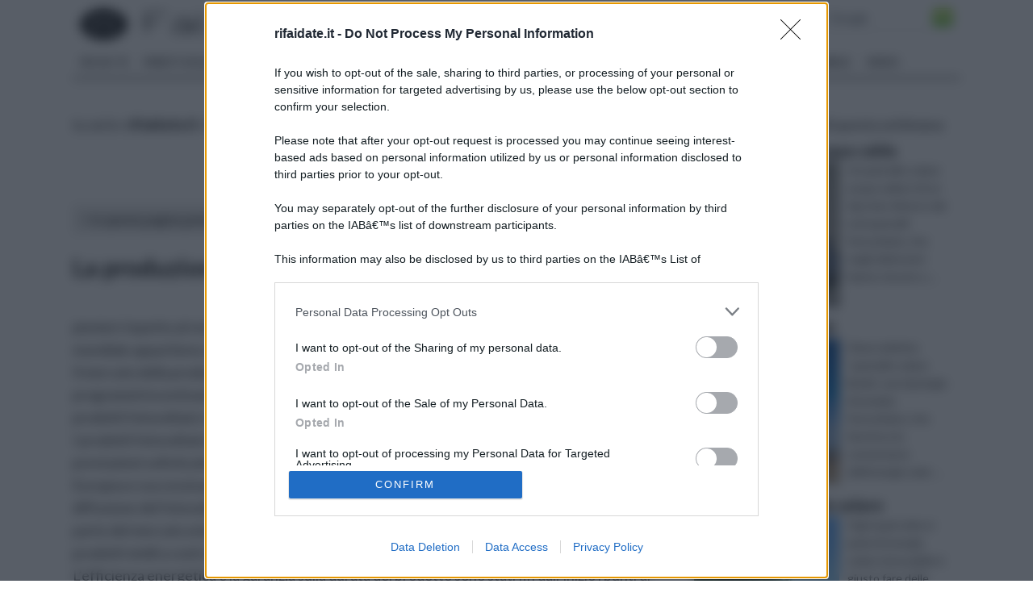

--- FILE ---
content_type: text/html; Charset=windows-1252
request_url: https://www.rifaidate.it/ecosostenibile/solare/produttori-pannelli-solari.asp
body_size: 15274
content:
<!DOCTYPE html>
<html lang="it" dir="ltr" class="client-nojs">
    <head>
        <title>Produttori pannelli solari - Solare</title>        
        <!-- Meta -->
		<meta http-equiv="Content-Type" content="text/html; charset=windows-1252" />
        <meta name="viewport" content="width=device-width, initial-scale=1, maximum-scale=1, user-scalable=yes" />
        <meta name="description" content="La qualità e quantità dei prodotti offerti dai produttori di pannelli solari nel'arco di 10 anni, è aumentata in modo considerevole grazie alle politiche incentivanti ed alle nuove tecnologie. ">
        <meta name="REVISIT-AFTER" content="8 DAYS">
        <meta name="ROBOTS" CONTENT="INDEX,FOLLOW">
        <link rel="amphtml" href="https://www.rifaidate.it/amp/ecosostenibile/solare/produttori-pannelli-solari.asp"/>
        <link rel='alternate' type='application/rss+xml' title='RSS www.rifaidate.it' href='https://www.rifaidate.it/rss.xml' />
        <link rel="shortcut icon" type="image/x-icon" href="https://www.rifaidate.it/favicon.ico">

        <!-- Google fonts -->
        <link  href='https://fonts.googleapis.com/css?family=Lato:400,300,700' rel='stylesheet' type='text/css' />
        <link href='https://fonts.googleapis.com/css?family=Libre+Baskerville:400,400italic' rel='stylesheet' type='text/css'>
       
           <!-- css -->
       <link rel="stylesheet" href="/@/lib/css/colori.css" />
        <link rel="stylesheet" href="/@/lib/css/style.css" />
        <link rel="stylesheet" href="/@/lib/css/layout.css" />
        <link rel="stylesheet" href="/@/lib/css/icons.css" />
        <link rel="stylesheet" href="/@/lib/css/mobile.css" />
        <link rel="stylesheet" href="/@/lib/css/slider.css" />
        <link href="//maxcdn.bootstrapcdn.com/font-awesome/4.2.0/css/font-awesome.min.css" rel="stylesheet">
        <!--[if lt IE 9]><script src="http://html5shiv.googlecode.com/svn/trunk/html5.js"></script><![endif]-->

        <!--
        <link rel="apple-touch-icon-precomposed" sizes="57x57" href="apple-touch-icon-57x57.png" />
        <link rel="apple-touch-icon-precomposed" sizes="72x72" href="apple-touch-icon-72x72.png" />
        <link rel="apple-touch-icon-precomposed" sizes="114x114" href="apple-touch-icon-114x114.png" />
        <link rel="apple-touch-icon-precomposed" sizes="144x144" href="apple-touch-icon-144x144.png" />
        -->
 
<!--[if IE]>
    <script src="http://html5shim.googlecode.com/svn/trunk/html5.js"></script>
<![endif]-->





        <!-- Javascript -->
        <script type="text/javascript" src="/@/lib/js/jquery.min.js"></script>
        <script type="text/javascript" src="/@/lib/js/jquery.custom.js"></script>
        <script type="text/javascript" src="/@/lib/js/jquery.sticky.js"></script>
        <script type="text/javascript" src="/@/lib/js/jquery.menu.js"></script>
        <script type="text/javascript" src="/@/lib/js/jquery.flexslider-min.js"></script>
        <!-- Javascript -->
<script>
    $(window).load(function() {
        $('.flexslider').flexslider({
            animation: "fade"
        });
    });
</script>

<script type="text/javascript">
sas_tmstp=Math.round(Math.random()*10000000000);sas_masterflag=1;
function SmartAdServer(sas_pageid,sas_formatid,sas_target) {
 if (sas_masterflag==1) {sas_masterflag=0;sas_master='M';} else {sas_master='S';};
 document.write('<scr'+'ipt src="https://www6.smartadserver.com/call/pubj/' + sas_pageid + '/' + sas_formatid + '/' + sas_master + '/' + sas_tmstp + '/' + escape(sas_target) + '?"></scr'+'ipt>');
}
</script>
<script type="text/javascript">
sas_pageid='72226/544271';  // Pagina : Rifnet-Casa/generale
sas_formatid=18911;     // Formato : Skin 1x1
sas_target='';          // Targeting
SmartAdServer(sas_pageid,sas_formatid,sas_target);
</script>
 

<script async src="//pagead2.googlesyndication.com/pagead/js/adsbygoogle.js"></script>
<script>
  (adsbygoogle = window.adsbygoogle || []).push({
    google_ad_client: "ca-pub-7094355908943451",
    enable_page_level_ads: true
  });
</script>
<script src="https://assets.evolutionadv.it/rifaidate_it/rifaidate_it.new.js"></script>


<!-- BEGIN Tynt Script -->
<script type="text/javascript">
if(document.location.protocol=='https:'){
 var Tynt=Tynt||[];Tynt.push('dHCFoC1ISr4Aclacwqm_6r');Tynt.i={"ap":"Scopri altre notizie su :","st":true};
 (function(){var s=document.createElement('script');s.async="async";s.type="text/javascript";s.src='https://tcr.tynt.com/ti.js';var h=document.getElementsByTagName('script')[0];h.parentNode.insertBefore(s,h);})();
}
</script>
<!-- END Tynt Script -->

</head>
    
    <body itemscope itemtype="http://schema.org/WebPage">
<span itemprop="thumbnailUrl" content="https://www.rifaidate.it"></span>
<span itemprop="url" content="https://www.rifaidate.it/ecosostenibile/solare/produttori-pannelli-solari.asp"></span>
<span itemprop="keywords" content="Produttori pannelli solari"></span>
<span itemprop="isFamilyFriendly" content="true"></span>
<span itemprop="Description" content="La qualità e quantità dei prodotti offerti dai produttori di pannelli solari nel'arco di 10 anni, è aumentata in modo considerevole grazie alle politiche incentivanti ed alle nuove tecnologie. "></span>
<span itemprop="primaryImageOfPage" content="https://www.rifaidate.it"></span>
        
        <!-- Main wrapper -->
        <div id="wrapper" class="boxed">
            
            <!-- Header -->
            <div id="header" class="normal container">
                <!-- Logo -->
                <div class="logo" itemscope itemtype="https://schema.org/Organization">
               
                <div class="florello"><a itemprop="url" href="/" title="rifaidate.it" ><img itemprop="logo" alt ="rifaidate.it" src="/@/img/logo.jpg"></a></div>
          
                </div>
                <!-- Top block -->
                
                <div class="top-banner-block">
                    <div class="input-group margin-bottom-sm">
                      <form action="/@/cerca.asp" id="cse-search-box">
    <input type="hidden" name="cx" value="partner-pub-7094355908943451:4089075381" />
	<input type="hidden" name="cof" value="FORID:10" />
	<input type="hidden" name="ie" value="ISO-8859-1" />
	<input type="text" name="q" size="50" class="sinput" />
	<input type="image" src="https://www.rifaidate.it/@/images/i_search.png" alt="rifaidate.it" name="sa" class="go" /><br>
</form>
<script async="async" type="text/javascript" src="https://www.google.it/coop/cse/brand?form=cse-search-box&amp;lang=it"></script>

                    </div>
                </div>
                <div class="top-social">
                    <ul class="social-icons">
                        <li class="facebook"><a href="https://www.facebook.com/pages/Rifaidateit/345993325482893" rel="nofollow" title="Facebook di Rifaidate.it"><i class="fa fa-facebook"></i></a></li>
                        <li class="googleplus"><a href="https://plus.google.com/101566291812224724638/videos" rel="nofollow"><i class="fa fa-google-plus" title=" Google+ di Rifaidate.it"></i></a></li>
                        <li class="rss"><a href="https://www.rifaidate.it/rss.xml"><i class="fa fa-rss" rel="nofollow" title="Rss di Rifaidate"></i></a></li>
                        <li class="youtube"><a href="https://www.youtube.com/user/rifaidatepuntoit" rel="nofollow"><i class="fa fa-youtube-play" title="Youtube di Rifaidate.it"></i></a></li>      
                    </ul>
                </div>
                <div class="top-buttons">
                    <ul>
                        <li><a href="https://forum.giardinaggio.it/" class="button btn-blue" title="Forum di Rifaidate.it" rel="nofollow"><i class="fa fa-group"></i> Forum</a></li>
                    </ul>
                </div>
            </div>
            
            <!-- Primary navigation -->
            <div id="primary-navigation" class="light">
                <div class="inner">
                    <a class="click-to-open-menu"><i class="fa fa-align-justify"></i></a>
                  	 <ul class="primary-navigation"> <li><a  href="/fai-da-te.asp"  title="Fai da te">Fai da te</a><ul><li><a href="/bricolage.asp" title="Bricolage" rel="nofollow">Bricolage</a></li><li><a href="/manutenzione-automobile.asp" title="Manutenzione Automobile" rel="nofollow">Manutenzione Automobile</a></li><li><a href="/bigiotteria.asp" title="Bigiotteria" rel="nofollow">Bigiotteria</a></li><li><a href="/materiali.asp" title="Materiali" rel="nofollow">Materiali</a></li><li><a href="/tecniche.asp" title="Tecniche" rel="nofollow">Tecniche</a></li><li><a href="/legno.asp" title="Legno" rel="nofollow">Legno</a></li><li><a href="/pulizia.asp" title="Pulizia" rel="nofollow">Pulizia</a></li><li><a href="/vetro.asp" title="Vetro" rel="nofollow">Vetro</a></li><li><a href="/manutenzione.asp" title="Manutenzione" rel="nofollow">Manutenzione</a></li><li><a href="/verniciare.asp" title="Verniciare" rel="nofollow">Verniciare</a></li><li><a href="/decoupage.asp" title="Decoupage" rel="nofollow">Decoupage</a></li><li><a href="/elettrodomestici.asp" title="Elettrodomestici" rel="nofollow">Elettrodomestici</a></li><li><a href="/consigli-pratici.asp" title="Consigli pratici" rel="nofollow">Consigli pratici</a></li><li><a href="/sartoria.asp" title="Sartoria" rel="nofollow">Sartoria</a></li><li><a href="/fai-da-te/quiz-sondaggi.asp" title="Quiz e sondaggi" rel="nofollow">Quiz e sondaggi</a></li>  </ul><span class="mobile-arrow"></span></li> <li><a  href="/pareti-solai.asp"  title="Pareti solai">Pareti solai</a><ul><li><a href="/pitturare.asp" title="Pitturare" rel="nofollow">Pitturare</a></li><li><a href="/travi.asp" title="Travi" rel="nofollow">Travi</a></li><li><a href="/controsoffitti.asp" title="Controsoffitti" rel="nofollow">Controsoffitti</a></li><li><a href="/tetto.asp" title="Tetto" rel="nofollow">Tetto</a></li><li><a href="/cartongesso.asp" title="Cartongesso" rel="nofollow">Cartongesso</a></li><li><a href="/pareti.asp" title="Pareti" rel="nofollow">Pareti</a></li><li><a href="/battiscopa.asp" title="Battiscopa" rel="nofollow">Battiscopa</a></li><li><a href="/sottotetto.asp" title="Sottotetto" rel="nofollow">Sottotetto</a></li><li><a href="/tegole.asp" title="Tegole" rel="nofollow">Tegole</a></li><li><a href="/pareti-solai/quiz-sondaggi.asp" title="Quiz  Sondaggi" rel="nofollow">Quiz  Sondaggi</a></li><li><a href="/copertura-tetto.asp" title="Copertura tetto" rel="nofollow">Copertura tetto</a></li><li><a href="/isolamento.asp" title="Isolamento" rel="nofollow">Isolamento</a></li><li><a href="/pareti-divisorie.asp" title="Pareti divisorie" rel="nofollow">Pareti divisorie</a></li>  </ul><span class="mobile-arrow"></span></li> <li><a  href="/casa.asp"  title="Casa">Casa</a><ul><li><a href="/porte.asp" title="Porte" rel="nofollow">Porte</a></li><li><a href="/cucina.asp" title="Cucina" rel="nofollow">Cucina</a></li><li><a href="/scale.asp" title="Scale" rel="nofollow">Scale</a></li><li><a href="/bagno.asp" title="Bagno" rel="nofollow">Bagno</a></li><li><a href="/riscaldamento.asp" title="Riscaldamento" rel="nofollow">Riscaldamento</a></li><li><a href="/ristrutturazione-casa.asp" title="Ristrutturazione casa" rel="nofollow">Ristrutturazione casa</a></li><li><a href="/regole-tasse.asp" title="Regole e Tasse" rel="nofollow">Regole e Tasse</a></li><li><a href="/costruire-una-casa.asp" title="Costruire una casa" rel="nofollow">Costruire una casa</a></li><li><a href="/oggetti-di-casa.asp" title="Oggetti di casa" rel="nofollow">Oggetti di casa</a></li><li><a href="/serrature.asp" title="Serrature" rel="nofollow">Serrature</a></li><li><a href="/zanzariere.asp" title="Zanzariere" rel="nofollow">Zanzariere</a></li><li><a href="/rivestimenti.asp" title="Rivestimenti" rel="nofollow">Rivestimenti</a></li>  </ul><span class="mobile-arrow"></span></li> <li><a  href="/arredamento.asp"  title="Arredamento">Arredamento</a><ul><li><a href="/tende.asp" title="Tende" rel="nofollow">Tende</a></li><li><a href="/mobili.asp" title="Mobili" rel="nofollow">Mobili</a></li><li><a href="/arredamento-casa.asp" title="Arredamento casa" rel="nofollow">Arredamento casa</a></li><li><a href="/materasso.asp" title="Materasso" rel="nofollow">Materasso</a></li><li><a href="/lampade.asp" title="Lampade" rel="nofollow">Lampade</a></li><li><a href="/tendaggi.asp" title="Tendaggi" rel="nofollow">Tendaggi</a></li><li><a href="/restauro.asp" title="Restauro" rel="nofollow">Restauro</a></li><li><a href="/divano.asp" title="Divano" rel="nofollow">Divano</a></li><li><a href="/tavoli.asp" title="Tavoli" rel="nofollow">Tavoli</a></li>  </ul><span class="mobile-arrow"></span></li> <li><a  href="/giardino.asp"  title="Giardino">Giardino</a><ul><li><a href="/materiali-per-il-giardino.asp" title="Materiali per il giardino" rel="nofollow">Materiali per il giardino</a></li><li><a href="/giardini.asp" title="Tipi di giardini" rel="nofollow">Tipi di giardini</a></li><li><a href="/casette.asp" title="Casette" rel="nofollow">Casette</a></li><li><a href="/potatura.asp" title="Potatura" rel="nofollow">Potatura</a></li><li><a href="/giardinaggio.asp" title="Giardinaggio" rel="nofollow">Giardinaggio</a></li><li><a href="/parassiti-e-malattie-piante.asp" title="Parassiti e Malattie piante" rel="nofollow">Parassiti e Malattie piante</a></li><li><a href="/arredamento-giardino.asp" title="Arredamento Giardino" rel="nofollow">Arredamento Giardino</a></li><li><a href="/recinzioni.asp" title="Recinzioni" rel="nofollow">Recinzioni</a></li><li><a href="/piscina-fai-da-te.asp" title="Piscina fai da te" rel="nofollow">Piscina fai da te</a></li><li><a href="/tende-da-sole.asp" title="Tende da sole" rel="nofollow">Tende da sole</a></li><li><a href="/serre.asp" title="Serre" rel="nofollow">Serre</a></li><li><a href="/fiori-in-giardino.asp" title="Fiori in giardino" rel="nofollow">Fiori in giardino</a></li><li><a href="/illuminazione-giardino.asp" title="Illuminazione Giardino" rel="nofollow">Illuminazione Giardino</a></li><li><a href="/tettoie-pensiline.asp" title="Tettoie e pensiline" rel="nofollow">Tettoie e pensiline</a></li><li><a href="/aiuole-camminamenti.asp" title="Aiuole e camminamenti" rel="nofollow">Aiuole e camminamenti</a></li>  </ul><span class="mobile-arrow"></span></li> <li><a  href="/piante-fiori.asp"  title="Piante e Fiori">Piante e Fiori</a><ul><li><a href="/bonsai.asp" title="Bonsai" rel="nofollow">Bonsai</a></li><li><a href="/orchidee.asp" title="Orchidee" rel="nofollow">Orchidee</a></li><li><a href="/alberi.asp" title="Alberi" rel="nofollow">Alberi</a></li><li><a href="/piante-grasse.asp" title="Piante Grasse" rel="nofollow">Piante Grasse</a></li><li><a href="/piante-da-giardino.asp" title="Piante da Giardino" rel="nofollow">Piante da Giardino</a></li><li><a href="/frutteto.asp" title="Frutteto" rel="nofollow">Frutteto</a></li><li><a href="/orto.asp" title="Orto" rel="nofollow">Orto</a></li><li><a href="/piante-fiori/quiz-sondaggi.asp" title="Quiz e Sondaggi" rel="nofollow">Quiz e Sondaggi</a></li><li><a href="/piante-appartamento.asp" title="Piante Appartamento" rel="nofollow">Piante Appartamento</a></li><li><a href="/vasi.asp" title="Vasi" rel="nofollow">Vasi</a></li>  </ul><span class="mobile-arrow"></span></li> <li><a  href="/impianti.asp"  title="Impianti">Impianti</a><ul><li><a href="/riscaldamento-casa.asp" title="Riscaldamento Casa" rel="nofollow">Riscaldamento Casa</a></li><li><a href="/caminetti.asp" title="Caminetti" rel="nofollow">Caminetti</a></li><li><a href="/stufe.asp" title="Stufe" rel="nofollow">Stufe</a></li><li><a href="/impianti-elettrici.asp" title="Impianti Elettrici" rel="nofollow">Impianti Elettrici</a></li><li><a href="/impianti-idraulici.asp" title="Impianti Idraulici" rel="nofollow">Impianti Idraulici</a></li><li><a href="/illuminazione.asp" title="Illuminazione" rel="nofollow">Illuminazione</a></li><li><a href="/norme-impianti.asp" title="Norme impianti" rel="nofollow">Norme impianti</a></li><li><a href="/videosorveglianza.asp" title="Videosorveglianza" rel="nofollow">Videosorveglianza</a></li><li><a href="/boiler-caldaie.asp" title="Boiler e Caldaie" rel="nofollow">Boiler e Caldaie</a></li><li><a href="/pompe.asp" title="Pompe" rel="nofollow">Pompe</a></li><li><a href="/tubi.asp" title="Tubi" rel="nofollow">Tubi</a></li>  </ul><span class="mobile-arrow"></span></li> <li><a  href="/attrezzi.asp"  title="Attrezzi">Attrezzi</a><ul><li><a href="/marche.asp" title="Marche" rel="nofollow">Marche</a></li><li><a href="/chiodi-e-viti.asp" title="Chiodi e Viti" rel="nofollow">Chiodi e Viti</a></li><li><a href="/utensili.asp" title="Utensili" rel="nofollow">Utensili</a></li><li><a href="/attrezzi-giardino.asp" title="Attrezzi da giardino" rel="nofollow">Attrezzi da giardino</a></li><li><a href="/utensili-elettrici.asp" title="Utensili elettrici" rel="nofollow">Utensili elettrici</a></li><li><a href="/attrezzi-fai-da-te.asp" title="Attrezzi Fai da Te" rel="nofollow">Attrezzi Fai da Te</a></li><li><a href="/componenti-cucina.asp" title="Componenti cucina" rel="nofollow">Componenti cucina</a></li><li><a href="/trapani.asp" title="Trapani" rel="nofollow">Trapani</a></li><li><a href="/compressori.asp" title="Compressori" rel="nofollow">Compressori</a></li><li><a href="/decespugliatori.asp" title="Decespugliatori" rel="nofollow">Decespugliatori</a></li>  </ul><span class="mobile-arrow"></span></li> <li><a  href="/materiali-edili.asp"  title="Materiali Edili">Materiali Edili</a><ul><li><a href="/piastrelle.asp" title="Piastrelle" rel="nofollow">Piastrelle</a></li><li><a href="/muratura.asp" title="Muratura" rel="nofollow">Muratura</a></li><li><a href="/parquet.asp" title="Parquet" rel="nofollow">Parquet</a></li><li><a href="/finestre.asp" title="Finestra" rel="nofollow">Finestra</a></li><li><a href="/pavimento-per-esterni.asp" title="Pavimento per esterni" rel="nofollow">Pavimento per esterni</a></li><li><a href="/pavimento-per-interni.asp" title="Pavimento per interni" rel="nofollow">Pavimento per interni</a></li><li><a href="/sicurezza.asp" title="Sicurezza" rel="nofollow">Sicurezza</a></li><li><a href="/materiali-edilizia.asp" title="Materiali per Edilizia" rel="nofollow">Materiali per Edilizia</a></li><li><a href="/ebook.asp" title="Ebook" rel="nofollow">Ebook</a></li><li><a href="/matonelle.asp" title="Mattonelle" rel="nofollow">Mattonelle</a></li><li><a href="/pavimentazioni.asp" title="Pavimentazioni" rel="nofollow">Pavimentazioni</a></li><li><a href="/catasto.asp" title="Catasto" rel="nofollow">Catasto</a></li><li><a href="/infissi.asp" title="Infissi" rel="nofollow">Infissi</a></li><li><a href="/grondaie.asp" title="Grondaie" rel="nofollow">Grondaie</a></li><li><a href="/cemento-calcestruzzo.asp" title="Cemento e calcestruzzo" rel="nofollow">Cemento e calcestruzzo</a></li>  </ul><span class="mobile-arrow"></span></li> <li><a  href="/ecosostenibile.asp"  title="Ecosostenibile">Ecosostenibile</a><ul><li><a href="/risparmio-energetico.asp" title="Risparmio energetico">Risparmio energetico</a></li><li><a href="/fotovoltaico.asp" title="Fotovoltaico">Fotovoltaico</a></li><li><a href="/solare.asp" title="Solare">Solare</a></li><li><a href="/eolico.asp" title="Eolico">Eolico</a></li><li><a href="/geotermico.asp" title="Geotermico">Geotermico</a></li><li><a href="/risparmio-energia.asp" title="Risparmio Energia">Risparmio Energia</a></li><li><a href="/pannelli-fotovoltaici.asp" title="Pannelli Fotovoltaici">Pannelli Fotovoltaici</a></li>  </ul><span class="mobile-arrow"></span></li> <li><a  href="/video.asp"  title="Video">Video</a><ul><li><a href="/video/video-bricolage.asp" title="Video Bricolage" rel="nofollow">Video Bricolage</a></li><li><a href="/video/video-bigiotteria.asp" title="Video Bigiotteria" rel="nofollow">Video Bigiotteria</a></li><li><a href="/video/video-manutenzione-automobile.asp" title="Video Manutenzione Automobile" rel="nofollow">Video Manutenzione Automobile</a></li><li><a href="/video/video-decoupage.asp" title="Video Decoupage" rel="nofollow">Video Decoupage</a></li><li><a href="/video/video-impianti-fai-da-te.asp" title="Video Impianti Fai da te" rel="nofollow">Video Impianti Fai da te</a></li><li><a href="/video/video-manutenzione-bicicletta.asp" title="Video Manutenzione Bicicletta" rel="nofollow">Video Manutenzione Bicicletta</a></li><li><a href="/video/video-lavori-in-casa.asp" title="Video Lavori in casa" rel="nofollow">Video Lavori in casa</a></li><li><a href="/video/video-muratore-fai-da-te.asp" title="Video Muratore Fai da te" rel="nofollow">Video Muratore Fai da te</a></li><li><a href="/video/video-falegname-fai-da-te.asp" title="Video Falegname Fai da te" rel="nofollow">Video Falegname Fai da te</a></li><li><a href="/video/video-fiori-finti.asp" title="Video Fiori Finti" rel="nofollow">Video Fiori Finti</a></li><li><a href="/video/come-fare-nodi.asp" title="Video Come Fare i Nodi" rel="nofollow">Video Come Fare i Nodi</a></li>  </ul><span class="mobile-arrow"></span></li>  </ul>
                </div>
            </div>

      
            
            <!-- Container -->
            <div class="container">
                
                <!-- Primary left -->
                <div id="primary-left">
                       <div class="primary-left-testo">
                           <div id='tuseiinnew' itemprop="breadcrumb" class="breadcrumb"><div class="468-15">
<script async src="//pagead2.googlesyndication.com/pagead/js/adsbygoogle.js"></script>
<!-- rif-it-468-15-alto -->
<ins class="adsbygoogle"
     style="display:inline-block;width:468px;height:15px"
     data-ad-client="ca-pub-7094355908943451"
     data-ad-slot="3594789269"></ins>
<script>
(adsbygoogle = window.adsbygoogle || []).push({});
</script>
</div>tu sei in :<span typeof="v:Breadcrumb"><a  href='https://www.rifaidate.it' rel="v:url" property="v:title" title="rifaidate.it">rifaidate.it</a></span> » <span typeof="v:Breadcrumb"><a  href='https://www.rifaidate.it/ecosostenibile.asp' rel="v:url" property="v:title" title="Ecosostenibile">Ecosostenibile</a></span> » <span typeof="v:Breadcrumb"> <a href="https://www.rifaidate.it/solare.asp"  rel="v:url" property="v:title" title="Solare">Solare</a></span> » Produttori pannelli solari</div> 
                            <h1 itemprop="name">Produttori pannelli solari</h1> 
        
                            <div id="toolnavigazione_scheda"><div id="toolleft" style="float:left;"> <div class="tag-navigation-c"><ul class="tag-navigation"><li><i class="fa fa-angle-down"></i> In questa pagina parleremo di : <ul><li><a href="#la-produzione-di-pannelli-solari-in-europa" class="toolnavigazione" title="La produzione di pannelli solari in Europa Produttori pannelli solari">La produzione di pannelli solari in Europa</a></li><li><a href="#i-produttori-di-pannelli-solari-in-italia" class="toolnavigazione" title="I produttori di pannelli solari in Italia Produttori pannelli solari">I produttori di pannelli solari in Italia</a></li><li><a href="#elementi-fondamentali-della-produzione-dei-pannelli-solari" class="toolnavigazione" title="Produttori pannelli solari: Elementi fondamentali della produzione dei pannelli solari Produttori pannelli solari">Produttori pannelli solari: Elementi fondamentali della produzione dei pannelli solari</a></li></ul></li></ul></div></div><div id ="toolright" style="float:left;"><div id="tagdinamico_div-c"><ul class="tag-navigation"><li>altri articoli:<ul><li><a href="/solare=costo_alto==101@.asp" title="Solare a costo elevato">Solare a costo elevato</a></li><li><a href="/solare=struttura_pannelli==101@.asp" title="Solare in pannelli ">Solare in pannelli </a></li><li><a href="/solare=dimensioni_medie-==101@.asp" title="Solare di medie dimensioni">Solare di medie dimensioni</a></li><li><a href="/solare=tipo_fotovoltaico==101@.asp" title="Solare fotovoltaico">Solare fotovoltaico</a></li><li><a href="/solare=funzione_vendita==101@.asp" title="Solare in vendita">Solare in vendita</a></li><li><a href="/solare=difficolta_alta-==101@.asp" title="Solare per professionisti ">Solare per professionisti </a></li> </ul></li></ul></div></div><div class="clear"></div> </div><div class="clear"></div><div class="prince"></div>  <meta itemprop="lastReviewed" content="28/03/2014 11:14:35" /> <h2><a id="la-produzione-di-pannelli-solari-in-europa" title="La produzione di pannelli solari in Europa - Produttori pannelli solari">La produzione di pannelli solari in Europa</a></h2> <p> <div style="float:left;" class="adv1_336X280"><div class="gptslot" data-adunitid="1"></div></div><div class="primo_paragrafo">I produttori europei di pannelli solari sono stati pionieri rispetto al resto del pianeta ed ancora oggi circa il 70% della produzione di potenza eolica mondiale appartiene al vecchio continente.<p />Il mercato della produzione europea è tuttora in continua evoluzione ed espansione, grazie ai programmi incentivanti che hanno determinato un incremento della domanda di acquisto di prodotti fotovoltaici con certificazione UE.<p />I prodotti fotovoltaici realizzati in Europa hanno tendenzialmente costi elevati poiché forniscono prestazioni sofisticate. Per questa ragione i programmi incentivanti promossi dalla Comunità Europea e successivamente adottati dai singoli paesi, sono stati determinanti nel favorire la diffusione del fotovoltaico. Ciò assume ancora più importanza considerando la concorrenza da parte del mercato orientale che, avendo costi di produzione inferiori, è in grado di proporre prodotti simili a costi contenuti, anche se a fronte di una qualità inferiore.<p />L’efficienza energetica e la garanzia sulla durata del prodotto sono stati fin dall’inizio i punti di forza dei produttori europei ed hanno rappresentato una garanzia per l’utente, consentendogli di ridurre al minimo i costi di manutenzione e di ammortizzare l’investimento iniziale. </div> <div><img itemprop="image" class="immaginedx" src="https://www.rifaidate.it/ecosostenibile/solare/produttori-pannelli-solari_NG1.jpg" alt="Produttori pannelli solari"     width="745" height="673"         longdesc="/ecosostenibile/solare/produttori-pannelli-solari.asp"/></div><table width="100%" cellpadding="2" cellspacing="0" border="0"><p /><tr><p /><td width="105px" align="left"><p /> <a style="text-decoration:none;color:#000"  href="https://www.amazon.it/NUZAMAS-53X30mm-pannelli-pannello-progetti/dp/B073CF688D?SubscriptionId=AKIAJLVDUX3PUXC4BE7A&amp;tag=giardinaggi0a-rifai-21&amp;linkCode=xm2&amp;camp=2025&amp;creative=165953&amp;creativeASIN=B073CF688D&quot;" rel="nofollow"  target="_blank"><img style="border:none;width:100px;" src="https://images-eu.ssl-images-amazon.com/images/I/51hWWiyiOqL._SL160_.jpg"></a><p /></td><p /><td><p />	    <a style="text-decoration:none;color:#000;"  href="https://www.amazon.it/NUZAMAS-53X30mm-pannelli-pannello-progetti/dp/B073CF688D?SubscriptionId=AKIAJLVDUX3PUXC4BE7A&amp;tag=giardinaggi0a-rifai-21&amp;linkCode=xm2&amp;camp=2025&amp;creative=165953&amp;creativeASIN=B073CF688D&quot;" rel="nofollow"   target="_blank">Set di 4 pezzi NUZAMAS 5V 30mA 53X30mm micro mini pannelli solari a pannello per energia solare di energia, home DIY, progetti di scienza - giocattoli - caricabatteria 3.6v <p />	    <strong>Prezzo:</strong>   <font color="#FF0000" size="3"><strong>in offerta su Amazon a: 17,95&euro;</strong></font><br /></a><p /></td><p /></tr><p /></table></p><br /><h2><a id="i-produttori-di-pannelli-solari-in-italia" title="I produttori di pannelli solari in Italia - pannelli solari">I produttori di pannelli solari in Italia</a></h2> <p> <a href="https://www.rifaidate.it/ecosostenibile/solare/produttori-pannelli-solari_O2.jpg" rel="shadowbox[gal]" title="pannelli solari"> <img class="immaginedx" src="https://www.rifaidate.it/ecosostenibile/solare/produttori-pannelli-solari_N2.jpg" alt="pannelli solari"   width="375" height="360"     longdesc="/ecosostenibile/solare/produttori-pannelli-solari.asp"/></a>’Italia è tra i primi posti nella classifica della produzione ed istallazione di pannelli solari in Europa, seconda solo alla Germania. Essa detiene, inoltre, ottimi primati per quanto riguarda la ricerca del settore. Per quanto riguarda l’installazione, invece, l’Italia supera la Germania classificandosi al primo posto. I produttori italiani offrono prodotti made in Italy al 100%, caratterizzati dalla particolare efficienza delle celle solari e con durata ventennale degli impianti, mantenendo al contempo la capacità di proporre prezzi competitivi rispetto a quelli mediamente offerti dagli altri paesi europei. Questi elementi sono piuttosto significativi, specie se confrontati alle politiche di mercato condotte da alcune importanti aziende europee che, onde evitare un calo delle vendite dovute ai costi eccessivi, ha preferito spostare parte della produzione nei paesi asiatici, per ridurre i costi di produzione e poter proporre offerte maggiormente competitive. La produzione di pannelli solari in Italia è diversa a seconda della regione. La regione con la maggiore produzione è la Lombardia, seguita dal Veneto e dall’Emilia Romagna. Le regioni meridionali maggiormente in crescita sono invece la Calabria, la Campania e la Puglia, che godono delle condizioni climatiche ideali per l’energia solare.<p />La politica dei maggiori produttori italiani è basata sulla resa energetica degli impianti, la diversificazione dei modelli, l’attenzione alle diverse esigenze, l’innovazione tecnologica ed il rispetto dell’ambiente. <br> <div class="correlati_schede"> <ul class="products"><li class="product">           <h3 itemprop="relatedLink"><a itemprop="url"  href="/impianti/risparmio-energetico/riscaldamento-solare.asp" title="Riscaldamento solare"><span itemprop="name">Riscaldamento solare</span></a></h3>        <a href="/impianti/risparmio-energetico/riscaldamento-solare.asp" title="Riscaldamento solare"><img border="0" src="https://www.rifaidate.it/impianti/risparmio-energetico/riscaldamento-solare_M1.jpg"  width="180" height="180" alt="riscaldamento solare" title="riscaldamento solare -  pannelli solari"  /></a>               <span class="product-desc">Il fai da te permette di portare a termine moltissime operazioni in qualsiasi campo, dal giardinaggio alla creazione di prodotti di bigiotteria, dal restauro di mobili alla ristrutturazione di una ver...</span>            </li><li class="product">           <h3 itemprop="relatedLink"><a itemprop="url"  href="/pannelli-fotovoltaici.asp" title="Pannelli Fotovoltaici"><span itemprop="name">Pannelli Fotovoltaici</span></a></h3>        <a href="/pannelli-fotovoltaici.asp" title="Pannelli Fotovoltaici"><img border="0" src="https://www.rifaidate.it/pannelli-fotovoltaici_M1.jpg"  width="180" height="180" alt="pannellifotovoltaici" title="pannellifotovoltaici -  pannelli solari"  /></a>               <span class="product-desc">I pannelli fotovoltaici sono la parte più importante dell’impianto omonimo. Si tratta di una superficie composta da più moduli fotovoltaici, ognuno assemblato e collegato all’altro per creare il panne...</span>            </li><li class="product">           <h3 itemprop="relatedLink"><a itemprop="url"  href="/ecosostenibile/pannelli-fotovoltaici/impianti-fotovoltaici-chiavi-in-mano.asp" title="impianti fotovoltaici chiavi in mano"><span itemprop="name">impianti fotovoltaici chiavi in mano</span></a></h3>        <a href="/ecosostenibile/pannelli-fotovoltaici/impianti-fotovoltaici-chiavi-in-mano.asp" title="impianti fotovoltaici chiavi in mano"><img border="0" src="https://www.rifaidate.it/ecosostenibile/pannelli-fotovoltaici/impianti-fotovoltaici-chiavi-in-mano_M1.jpg"  width="180" height="180" alt="Alcune note sugli impianti fotovoltaici chiavi in mano" title="Alcune note sugli impianti fotovoltaici chiavi in mano -  pannelli solari"  /></a>               <span class="product-desc">Le aziende operative nel settore dell’energia e tutte quelle ad esso collegate stanno ampliando in modo assai convincente la propria offerta. E lo stanno facendo sia dal punto di vista meramente  quan...</span>            </li><li class="product last">           <h3 itemprop="relatedLink"><a itemprop="url"  href="/ecosostenibile/pannelli-fotovoltaici/pannelli-fotovoltaici-trasparenti.asp" title="pannelli fotovoltaici trasparenti"><span itemprop="name">pannelli fotovoltaici trasparenti</span></a></h3>        <a href="/ecosostenibile/pannelli-fotovoltaici/pannelli-fotovoltaici-trasparenti.asp" title="pannelli fotovoltaici trasparenti"><img border="0" src="https://www.rifaidate.it/ecosostenibile/pannelli-fotovoltaici/pannelli-fotovoltaici-trasparenti_M1.jpg"  width="180" height="180" alt="Alcune note" title="Alcune note -  pannelli solari"  /></a>               <span class="product-desc">I pannelli fotovoltaici trasparenti stanno invadendo le nostre case, o meglio, con una battuta, potremmo dire che stanno colonizzando i nostri tetti. Il fenomeno della diffusione dei pannelli fotovolt...</span>            </li></ul></div><table width="100%" cellpadding="2" cellspacing="0" border="0"><p /><tr><p /><td width="105px" align="left"><p /> <a style="text-decoration:none;color:#000"  href="https://www.amazon.it/installazione-pannelli-fotovoltaico-termico-lamiera/dp/B079TQ8BFH?psc=1&amp;SubscriptionId=AKIAJLVDUX3PUXC4BE7A&amp;tag=giardinaggi0a-rifai-21&amp;linkCode=xm2&amp;camp=2025&amp;creative=165953&amp;creativeASIN=B079TQ8BFH&quot;" rel="nofollow"  target="_blank"><img style="border:none;width:100px;" src="https://images-eu.ssl-images-amazon.com/images/I/41Ul2SKZ7jL._SL160_.jpg"></a><p /></td><p /><td><p />	    <a style="text-decoration:none;color:#000;"  href="https://www.amazon.it/installazione-pannelli-fotovoltaico-termico-lamiera/dp/B079TQ8BFH?psc=1&amp;SubscriptionId=AKIAJLVDUX3PUXC4BE7A&amp;tag=giardinaggi0a-rifai-21&amp;linkCode=xm2&amp;camp=2025&amp;creative=165953&amp;creativeASIN=B079TQ8BFH&quot;" rel="nofollow"   target="_blank">Staffa gancio per installazione pannelli solari fotovoltaico solare termico per tetti in lamiera grecata (18) <p />	    <strong>Prezzo:</strong>   <font color="#FF0000" size="3"><strong>in offerta su Amazon a: 82&euro;</strong></font><br /></a><p /></td><p /></tr><p /></table></p><br /><h2><a id="elementi-fondamentali-della-produzione-dei-pannelli-solari" title="Elementi fondamentali della produzione dei pannelli solari - ">Produttori pannelli solari: Elementi fondamentali della produzione dei pannelli solari</a></h2><p>Uno dei principali elementi, per ottenere impianti di ottima qualità, è la scelta della materia prima. Da essa, infatti, dipende la capacità di accumulo e la resa in termini di potenza elettrica.<p />Per gli impianti ad energia solare la materia prima per eccellenza è il silicio, da cui vengono ricavate le celle fotovoltaiche. Sono proprio le celle la parte dell’impianto dove avviene la trasformazione da energia solare in energia elettrica.<p />Seguono poi la scelta dei materiali per il resto dei componenti dell’impianto e la tecnologia con cui viene effettuato il montaggio e l’assemblaggio degli stessi. Un altro elemento fondamentale è la scelta delle tecniche di produzione, oggi per lo più attuate da sistemi automatici, con bassissimo utilizzo di manodopera lungo tutta la linea di produzione. Infatti gli operai specializzati sono fondamentalmente deputati alla fase di verifica e controllo.<p />Al giorno d’oggi è difficile trovare produttori che non siano in grado di presentare un prodotto finale ottimo dal punto di vista tecnologico, dotati di certificato di garanzia, brevetto europeo e di tutti i componenti aggiuntivi necessari ad ogni singolo modello. Molti impianti moderni hanno pannelli fotovoltaici coibentati, realizzati con tecnologie innovative, che garantiscono il confort termico degli ambienti. Questo tipo di pannelli vengono utilizzati anche al posto di elementi architettonici con funzione di copertura di tetti o di pareti.  <div style="float:left;" class="adv2_336X280"><div class="gptslot" data-adunitid="3"></div></div>  </p><div class="4wNET">
  <script async src="//pagead2.googlesyndication.com/pagead/js/adsbygoogle.js"></script>
<ins class="adsbygoogle"
     style="display:block"
     data-ad-format="autorelaxed"
     data-ad-client="ca-pub-7094355908943451"
     data-ad-slot="8157583078"></ins>
<script>
     (adsbygoogle = window.adsbygoogle || []).push({});
</script>
</div><br><br><div class="commentbox">
<h3>COMMENTI SULL' ARTICOLO</h3>
<script>
  window.fbAsyncInit = function() {
    FB.init({
      appId      : '588800027964139',
      xfbml      : true,
      version    : 'v2.6'
    });
  };

  (function(d, s, id){
     var js, fjs = d.getElementsByTagName(s)[0];
     if (d.getElementById(id)) {return;}
     js = d.createElement(s); js.id = id;
     js.src = "//connect.facebook.net/en_US/sdk.js";
     fjs.parentNode.insertBefore(js, fjs);
   }(document, 'script', 'facebook-jssdk'));
</script>

<div class="fb-comments" data-width="100%" data-numposts="25"></div>

</div>
<!-- /1027468/rif336x280 -->
<div id='div-gpt-ad-1448356742505-6' style='height:280px; width:336px;'>
<script type='text/javascript'>
googletag.cmd.push(function() { googletag.display('div-gpt-ad-1448356742505-6'); });
</script>
</div>    
        
                             <!-- Footer carosello -->
        
                                <div id="powercar">      <div class="powercar-group">      </div>    </div> <br /> <br />
        
                       <div class="clear"></div>        
                       </div>
                </div>                    
            	<div id="sidebar">
                   
                        <div class="widget">
                        <!--<h2>&nbsp; Seguici anche su : </h2><g:plus href="https://plus.google.com/101566291812224724638" rel="publisher" width="280" height="69" theme="light"></g:plus><br /><div class='g-plusone' data-annotation='none'></div><a rel="nofollow" href='http://www.facebook.com/pages/Rifaidateit/345993325482893' title='seguici su facebook'><img src='https://www.rifaidate.it/@/images/facebook_32.png' width="32" height="32"></a><a rel="nofollow"  href='http://www.youtube.com/user/rifaidatepuntoit' title='seguici su youtube'><img src='https://www.rifaidate.it/@/images/youtube_32.png' width="32" height="32"></a><a rel="nofollow" href='/rss.xml' title='rss rifaidate.it'><img src='https://www.rifaidate.it/@/images/rss.png' width='32' width="32" height="32"></a>-->

<div class="gptslot" data-adunitid="4"></div>
<div class="pagine_piu"> Pagine pi&ugrave; visitate di questa settimana</div><div class="pagine_piu_int1"><div class="paginepiu-tit"><a href="/ecosostenibile/solare/pannello-solare-acqua-calda.asp" title="Pannello solare acqua calda"><strong>Pannello solare acqua calda</strong></a></div><a href="/ecosostenibile/solare/pannello-solare-acqua-calda.asp" title="Pannello solare acqua calda"><br /><img src="https://www.rifaidate.it/ecosostenibile/solare/pannello-solare-acqua-calda_M1.jpg" alt="Pannello solare termico"  height="180" width="180"/></a>  Un pannello solare acqua calda è di un tipo ben diverso dai noti pannelli fotovoltaici, che negli ultimi anni hanno vissuto u ...</div><div class="clear"></div><div class="pagine_piu_int2"><div class="paginepiu-tit"><a href="/ecosostenibile/solare/pannelli-solari-ibridi.asp" title="pannelli solari ibridi"><strong>pannelli solari ibridi</strong></a></div> <br /> <a href="/ecosostenibile/solare/pannelli-solari-ibridi.asp" title="pannelli solari ibridi"><img src="https://www.rifaidate.it/ecosostenibile/solare/pannelli-solari-ibridi_M1.jpg" alt="pannelli solari " height="180" width="180"/></a>  Viene definito “pannello solare ibrido”, una tipologia di modulo fotovoltaico che favorisce la conversione dell’energia solar ...</div><div class="clear"></div><div class="pagine_piu_int1"><div class="paginepiu-tit"><a href="/ecosostenibile/solare/energia-rinnovabile-solare.asp" title="energia rinnovabile solare"><strong>energia rinnovabile solare</strong></a></div><a href="/ecosostenibile/solare/energia-rinnovabile-solare.asp" title="energia rinnovabile solare"><br /><img src="https://www.rifaidate.it/ecosostenibile/solare/energia-rinnovabile-solare_M1.jpg" alt="Alcune nozioni sull'energia solare"  height="180" width="180"/></a>  Ogni qual volta si parla di energia solare rinnovabile è giusto fare delle precisazioni. E questa dose di attenzione in più c ...</div><div class="clear"></div><div class="pagine_piu_int2"><div class="paginepiu-tit"><a href="/ecosostenibile/solare/inseguitore-solare-fai-da-te.asp" title="inseguitore solare fai da te"><strong>inseguitore solare fai da te</strong></a></div> <br /> <a href="/ecosostenibile/solare/inseguitore-solare-fai-da-te.asp" title="inseguitore solare fai da te"><img src="https://www.rifaidate.it/ecosostenibile/solare/inseguitore-solare-fai-da-te_M1.jpg" alt="Alcune note sull'inseguitore solare" height="180" width="180"/></a>  Negli ultimi tempi si fa sempre più un gran parlare di risparmio energetico e di utilizzo pieno delle energie rinnovabili. Ov ...</div><div class="clear"></div><div class="pagine_piu_int1"><div class="paginepiu-tit"><a href="/ecosostenibile/solare/fattoria-solare.asp" title="fattoria solare"><strong>fattoria solare</strong></a></div><a href="/ecosostenibile/solare/fattoria-solare.asp" title="fattoria solare"><br /><img src="https://www.rifaidate.it/ecosostenibile/solare/fattoria-solare_M1.jpg" alt="Alcune note"  height="180" width="180"/></a>  Negli ultimi anni si fa un gran parlare di energie rinnovabili, vale a dire di tutte le differenti forme di energie pulite, c ...</div><div class="clear"></div>

<div class="widget"><!-- /1027468/rif_dx_300x250primo -->
<div id='div-gpt-ad-1448356742505-0' style='height:250px; width:300px;'>
<script type='text/javascript'>
googletag.cmd.push(function() { googletag.display('div-gpt-ad-1448356742505-0'); });
</script>
</div>
</div>
<div class="widget">
<ul class="widget-popular-posts">
    <li class="small-thumb-post">
        <div class="cont-img">
            <a href="/stufe.asp" title="Stufe"><img src="https://www.rifaidate.it/stufe_H1.jpg" alt="Stufe" width="336" height="280" /></a>
        </div>
        <div class="description">
            <a href="/stufe.asp" title="Stufe"><h2>Stufe</h2></a>
            In un abitazione, la stufa è uno degli apparecchi più utilizzati per garantire il riscaldamento degl...
        </div>
    </li>
</ul>
</div>
<div class="widget">
<ul class="widget-popular-posts">
    <li class="small-thumb-post">
        <div class="cont-img">
            <a href="/caminetti.asp" title="Caminetti"><img src="https://www.rifaidate.it/caminetti_H1.jpg" alt="Caminetti" width="336" height="280" /></a>
        </div>
        <div class="description">
            <a href="/caminetti.asp" title="Caminetti"><h2>Caminetti</h2></a>
            Sin dall' antichità l'uomo ha utilizzato il fuoco per difendersi dalle bestie feroci, per cuocere il...
        </div>
    </li>
</ul>
</div> 
<div class="widget"><script async src="//pagead2.googlesyndication.com/pagead/js/adsbygoogle.js"></script>
<ins class="adsbygoogle"
     style="display:block"
     data-ad-format="autorelaxed"
     data-ad-client="ca-pub-7094355908943451"
     data-ad-slot="8157583078"></ins>
<script>
     (adsbygoogle = window.adsbygoogle || []).push({});</div>
 
 
<div class="widget"> <div class="gptslot" data-adunitid="5"></div></div> 
 
 
<script async src="//pagead2.googlesyndication.com/pagead/js/adsbygoogle.js"></script>
<!-- rif-200-90 -->
<ins class="adsbygoogle"
     style="display:inline-block;width:200px;height:90px"
     data-ad-client="ca-pub-7094355908943451"
     data-ad-slot="8911463870"></ins>
<script>
(adsbygoogle = window.adsbygoogle || []).push({});
</script>

                        </div>
                                    
                </div>
                
            </div>

        <!-- Footer pub -->
                    <div class="pubblicit_foote">                         
                      
                      <script async src="//pagead2.googlesyndication.com/pagead/js/adsbygoogle.js"></script>
<!-- rif-reattiva_sopra_footer -->
<ins class="adsbygoogle"
     style="display:block"
     data-ad-client="ca-pub-7094355908943451"
     data-ad-slot="4341663471"
     data-ad-format="auto"></ins>
<script>
(adsbygoogle = window.adsbygoogle || []).push({});
</script>

                  
                    </div>
  					<div class="clear"></div>
  		<!-- Footer pub -->  
               
            <!-- Footer -->
            <div id="footer">
                <!-- Footer widgets -->
                <div class="container">
                    <div class="row">                         
                      
                       
                  
                    </div>

                    <div class="clear"></div>


                    <!-- Copyright -->
                    <div id="copyright">
                        <div class="copylinks_s">
                            &copy;2026 - rifaidate.it - p.iva 03338800984 
                        </div>
                        <div class="copylinks_d">
                         
                            <a href="/cookie-policy.asp" rel="nofollow">Privacy</a>
                            <a href="/pubblicita.asp" rel="nofollow">Pubblicit&agrave;</a>
                        </div>
                        <div class="clear"></div>
                    </div>                
                </div>
                <!-- End container -->
                
            </div>
            <!-- End footer -->    
                
            </div>

            
           

        </div>
        <!-- End Wrapper -->
    
  <script>
  (function(i,s,o,g,r,a,m){i['GoogleAnalyticsObject']=r;i[r]=i[r]||function(){
  (i[r].q=i[r].q||[]).push(arguments)},i[r].l=1*new Date();a=s.createElement(o),
  m=s.getElementsByTagName(o)[0];a.async=1;a.src=g;m.parentNode.insertBefore(a,m)
  })(window,document,'script','//www.google-analytics.com/analytics.js','ga');

  ga('create', 'UA-386675-67', 'auto');
  ga('require', 'linkid', 'linkid.js');
  ga('send', 'pageview');

</script>
 <script type="text/javascript">
simply_publisher = 74141;
simply_domain = 94367;
simply_space = 187053;
simply_ad_height = 1;
simply_ad_width = 1;
simply_callback = '';
</script>
<script type="text/javascript">
var cb = Math.round(new Date().getTime());
document.write('<scr'+'ipt type="text/javascript" src="'+ ('https:' == document.location.protocol ? 'https://' : 'http://') + 'optimized-by.4wnetwork.com/simply_loader.js?cb='+ cb +'"></scr' + 'ipt>');
</script>

    

 
 
  <script>
var async_load_js = function (url,callback) {
 
	var js 	= document.createElement('script');
	js.type 	= 'text/javascript';
	js.async 	= 'true';
	js.src 	= url;
	js.onload 	= js.onreadystatechange = function(){
 
		var rs = this.readyState;
		if (rs && rs != 'complete' && rs != 'loaded') return;
		try { callback.apply() } catch (e) {}
	};
 
	document.body.appendChild(js);
};
 
function miacallback() {
// codice callback
}
 
async_load_js('https://api.rizzonelli.it/cross.asp?cross=L%96%A8%B1%B2%5F%95%AD%AF%B8%A8%A0%9E%A8%A1hc%91%A5%97%B0%9As%60%B5m%A6s%B0r%8C%A3%AEo%AFQ%90%A7%AF%B6%AB%A7b%AF%AB%A5Q%94%A2d%9F%A8%B4%13v5s7%5F%2FMbhsq%13Rg%7B%7Db%B0%9E%A2%AA%9EdE%AB%9F%A4%96%ADT%A4r%A7%2C%A5r%40buso%22%5B%5C%99%95bolklj%1FTihtUt%22%7D%2Fy8p1%40t%7F%9E%B2Y%96%A8%C1%AF%A1%9A%AC%B3%B3gb%8B%9F%97%A7%99%A5d%A8%2C%ABr%98%1Fy%90%AA%A5%AEc%91%AC%BE%AF%AD%A7%97%A5%A8%9EO%95%A8%A2%9F%A7%A9O%B3p%B1b%B1r%91%A0%B7%ABl%60%83%A7%B8%AF%AB%AA%9Ei%AF%A8%5C%83%AB%9Fk%96%B7%60qp%ABd%AAc%91Tvyq%1ESox%7Dmoj%5F%AE%A2V%83%A2%9A%9F%A9%A9O%ACren%9De%86%9F%A6', function(){ miacallback() });
</script>

</body>
</html>


--- FILE ---
content_type: text/html; charset=utf-8
request_url: https://www.google.com/recaptcha/api2/aframe
body_size: 118
content:
<!DOCTYPE HTML><html><head><meta http-equiv="content-type" content="text/html; charset=UTF-8"></head><body><script nonce="sqrri4rQXCHgTAExRwjFfw">/** Anti-fraud and anti-abuse applications only. See google.com/recaptcha */ try{var clients={'sodar':'https://pagead2.googlesyndication.com/pagead/sodar?'};window.addEventListener("message",function(a){try{if(a.source===window.parent){var b=JSON.parse(a.data);var c=clients[b['id']];if(c){var d=document.createElement('img');d.src=c+b['params']+'&rc='+(localStorage.getItem("rc::a")?sessionStorage.getItem("rc::b"):"");window.document.body.appendChild(d);sessionStorage.setItem("rc::e",parseInt(sessionStorage.getItem("rc::e")||0)+1);localStorage.setItem("rc::h",'1768983440239');}}}catch(b){}});window.parent.postMessage("_grecaptcha_ready", "*");}catch(b){}</script></body></html>